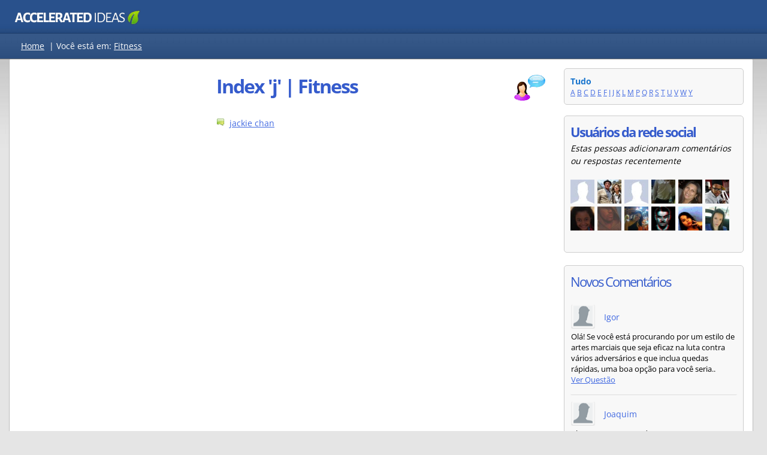

--- FILE ---
content_type: text/html
request_url: https://www.accelerated-ideas.com/perguntas-e-respostas/fitness/ssindex-j.aspx
body_size: 34614
content:



<!DOCTYPE html>

<html xmlns="http://www.w3.org/1999/xhtml" lang="pt-BR" >
<head><title>
	Perguntas e respostas sobre 'J' | Fitness | Accelerated Ideas
</title>

    <!-- inline main css for speed -->
    <style>
        .answer,h1{font-weight:700}.gMenuBBlock li,ul.sideList li{list-style:none}.ItemProdDesc,.contentLeft2,.genBoxM{word-break:break-word}.bottomBar a,.homeBox a{text-decoration:none}body{font-family:"Open Sans",arial;font-size:14px;line-height:1.5;background-color:#e5e5e5;margin:0}.overall{margin:0 auto;vertical-align:top;border-collapse:collapse}.header{background-color:#294e83;height:55px}.navBar{min-height:35px;background-color:#1e477c;padding-top:7px;border-top:1px solid #193967;border-bottom:1px solid #777;color:#fff}@media all and (min-width:970px){body{background-repeat:repeat-x;background-image:url('https://static.accelerated-ideas.com/perguntas-e-respostas/images/back6.jpg')}.header{background-repeat:repeat-x;background-image:url('https://static.accelerated-ideas.com/perguntas-e-respostas/images/back4.jpg')}.navBar{background-repeat:repeat-x;background-image:url('https://static.accelerated-ideas.com/perguntas-e-respostas/images/back2n.jpg')}}.letterTags{display:inline;float:left;margin-left:20px;margin-top:3px;margin-bottom:9px}.centerMaxWidth{width:100%;max-width:1250px;margin:auto;display:table}.contentLeft,.contentLeft2{float:left;background-position:left top;vertical-align:top;width:300px;text-align:left;padding-top:15px;background-repeat:repeat-x}.content{display:table;border-radius:3px;background-color:#fff;border-left:1px solid #bbb;border-right:1px solid #bbb;border-bottom:1px solid #bbb}.contentRight{max-width:580px;float:left;padding:15px}.contentLeft{padding-right:15px}.contentLeft2{padding-left:15px;overflow-wrap:break-word}@media all and (max-width:1260px){.centerMaxWidth{max-width:950px}.contentRight{max-width:600px;float:right}.contentLeft,.contentLeft2{float:left;padding-left:15px;padding-right:0}.contentLeft2{padding-top:15px}.contentLeft{padding-top:0}}.answer,.answer2{float:left;font-size:26px}@media all and (max-width:970px){.contentLeft,.contentRight{width:auto;float:left;padding-left:15px}.content{margin-top:0}.contentRight{max-width:100%;padding-bottom:0}.contentLeft{box-sizing:border-box;padding-top:0;padding-right:15px}.contentLeft2{display:none}}h1{margin-bottom:10px;font-family:'Open Sans',arial;font-size:32px;line-height:40px;letter-spacing:-2px;color:#355bcc}h3,ul.sideList{margin-bottom:0}b,h3{font-family:'Open Sans'}.catBoxBottom2 a,a,b,h3,strong{color:#4169e1}.answer{color:green;margin-left:9px;font-family:'Open Sans',arial;line-height:42px;letter-spacing:-2px}.answer2,.answer3{font-family:'Open Sans',arial;color:#355bcc;letter-spacing:-2px}.answer3{font-size:22px}h3{font-size:20px;letter-spacing:-1px}h4{margin-top:0;font-weight:400}a:hover{color:green}.postIcon{height:14px;width:14px}.IMG{border:none;padding:0;margin:0}.searchBox{float:right;width:145px;padding-left:15px;height:75px;background-image:url('https://static.accelerated-ideas.com/perguntas-e-respostas/images/searchBox.png');background-repeat:repeat-x;margin-right:20px;padding-top:15px;border-top-left-radius:5px;border-top-right-radius:5px}.sideBox{border-radius:5px;background-color:#f8f8f8;padding:10px;border:1px solid #ccc}.catBoxTop{border-bottom-left-radius:0;border-bottom-right-radius:0;padding-top:19px;padding-bottom:19px;height:100px}@media all and (max-width:900px){.catBoxTop{display:none}}.catBoxBottom2{border-radius:0 0 4px 4px;padding:10px;color:#000;background-image:url('https://static.accelerated-ideas.com/perguntas-e-respostas/images/back2n.jpg');background-repeat:repeat-x;border:1px solid #c8c8c8;background:linear-gradient(#eee,#d8d8d8)}.catBoxBottom{border-radius:0 0 4px 4px;padding:10px;background:rgba(1,1,1,.4);color:#fff;background-image:url('https://static.accelerated-ideas.com/perguntas-e-respostas/images/back2n.jpg');background-repeat:repeat-x;border:1px solid #ccc}.genBoxB,.genBoxM{background-color:#fff}.catBoxBottom a{color:#fff}.genBoxM{padding-left:15px;padding-right:15px;overflow:hidden;overflow-wrap:break-word}@media all and (max-width:400px){.letterTags{margin-left:8px}.contentLeft,.contentRight{padding:0;margin:0}.genBoxM{padding-left:5px;padding-right:5px}}.genBoxB{height:15px}.homeBox{float:left;border:1px solid #ccc;background-color:#f6f6f6;padding:5px;text-align:center;margin-right:5px;width:26%;}.homeBox img{width:100%;max-width:150px}.kwrdOverall{border:1px solid #c9c9c9;width:100%;border-radius:3px}.kwrdHead{background-color:#f3f3f3;border-bottom:1px solid #d5d5d5;border-top-left-radius:3px;border-top-right-radius:3px;padding:10px}.kwrdDetails{padding:10px;border-bottom-left-radius:3px;border-bottom-right-radius:3px}.kwrdAd{border:1px solid #d1d1d1;border-radius:3px;width:540px;padding:10px}.perguntasPopTitle{width:670px;float:left}.titleContainer{width:auto}.qIcon{float:right;margin-left:10px}@media all and (max-width:1000px){.notMobileFriendly{display:none}.perguntasPopTitle{width:70%}}ul.sideList{padding:0;margin-top:0}ul.sideList li{background:url(https://static.accelerated-ideas.com/images/icons1/newsicon.gif) left top no-repeat;padding:0 0 3px 22px;background-position-y:3px;margin:0;} @media all and (max-width: 700px) { ul.sideList li{ margin-top: 3px; } }  input[type=text]{border:1px solid #888;width:180px;height:18px;font-size:13px;padding:3px;border-radius:5px;-moz-border-radius:5px;-webkit-border-radius:3px;box-shadow:0 0 1px #d9d9d9;-moz-box-shadow:0 0 1px #d9d9d9;-webkit-box-shadow:0 0 1px #d9d9d9;margin-bottom:5px}input[type=text]:focus{outline:0;border:1px solid #7bc1f7;box-shadow:0 0 4px #7bc1f7;-moz-box-shadow:0 0 4px #7bc1f7;-webkit-box-shadow:0 0 4px #7bc1f7}.bottomBar{border-top:1px solid #d3d3d3;width:100%;background-color:#0e2b51;color:#fff;font-size:13px}.bottomBar a{color:#fff}.bottomBar a:hover{text-decoration:underline}.bottomBarInner{padding-right:25px}.gMenuBBlock{float:left;margin-right:40px;min-height:85px}.gMenuBBlock ul{margin-top:0;margin-bottom:0}.topAdDiv{float:right;margin-left:15px;margin-bottom:15px}.desktopFloat{float:left;margin-right:15px;margin-bottom:15px}@media all and (max-width:700px){.notSmallMobileFriendly{display:none}.desktopFloat{float:none}.desktopFloatR{float:none;margin-left:0}}.mobileOnly{display:none}@media all and (max-width:500px){.desktopFloatR{display:none}.mobileOnly{display:block}}.relatedBox{width:225px;height:150px;border:1px solid #aaa;position:relative;float:left;margin-bottom:10px;overflow:hidden;margin-right:10px;background-position:center;border-radius:4px}.relatedBox:hover{border:1px solid #555}.promoArea{position:absolute;display:table;bottom:0;min-height:60px;width:100%;background:rgba(0,0,0,.4)}.promoArea:hover{background:rgba(0,0,0,.8)}.promoAreaInner{display:table-cell;vertical-align:middle;text-align:center}.promoAreaInner div{color:#fff;text-shadow:rgba(0,0,0,.3) 0 0 5px;padding:10px}.ItemProdDesc code::before{content:"\a";white-space:pre}.video-container{position:relative;padding-bottom:56.25%;padding-top:30px;height:0;overflow:hidden}.video-container embed,.video-container iframe,.video-container object{position:absolute;top:0;left:0;width:100%;height:100%}
    </style>
    
    
<!-- inline css for display fixes -->
<style>
@media all and (min-width:970px){
.contentLeft3 {float:right;}
.contentRight {min-width: 580px;}
}
</style>

    <link rel="shortcut icon" href="/favicon_ai.png" />
    
    <!-- inline css google fonts for speed -->
    <style>
        @font-face{font-family:'Open Sans';font-style:normal;font-weight:400;font-stretch:100%;font-display:fallback;src:url(https://fonts.gstatic.com/s/opensans/v36/memvYaGs126MiZpBA-UvWbX2vVnXBbObj2OVTSGmu1aB.woff2) format('woff2');unicode-range:U+0100-02AF,U+0304,U+0308,U+0329,U+1E00-1E9F,U+1EF2-1EFF,U+2020,U+20A0-20AB,U+20AD-20CF,U+2113,U+2C60-2C7F,U+A720-A7FF}@font-face{font-family:'Open Sans';font-style:normal;font-weight:400;font-stretch:100%;font-display:fallback;src:url(https://fonts.gstatic.com/s/opensans/v36/memvYaGs126MiZpBA-UvWbX2vVnXBbObj2OVTS-muw.woff2) format('woff2');unicode-range:U+0000-00FF,U+0131,U+0152-0153,U+02BB-02BC,U+02C6,U+02DA,U+02DC,U+0304,U+0308,U+0329,U+2000-206F,U+2074,U+20AC,U+2122,U+2191,U+2193,U+2212,U+2215,U+FEFF,U+FFFD}@font-face{font-family:'Open Sans';font-style:normal;font-weight:700;font-stretch:100%;font-display:fallback;src:url(https://fonts.gstatic.com/s/opensans/v36/memvYaGs126MiZpBA-UvWbX2vVnXBbObj2OVTSGmu1aB.woff2) format('woff2');unicode-range:U+0100-02AF,U+0304,U+0308,U+0329,U+1E00-1E9F,U+1EF2-1EFF,U+2020,U+20A0-20AB,U+20AD-20CF,U+2113,U+2C60-2C7F,U+A720-A7FF}@font-face{font-family:'Open Sans';font-style:normal;font-weight:700;font-stretch:100%;font-display:fallback;src:url(https://fonts.gstatic.com/s/opensans/v36/memvYaGs126MiZpBA-UvWbX2vVnXBbObj2OVTS-muw.woff2) format('woff2');unicode-range:U+0000-00FF,U+0131,U+0152-0153,U+02BB-02BC,U+02C6,U+02DA,U+02DC,U+0304,U+0308,U+0329,U+2000-206F,U+2074,U+20AC,U+2122,U+2191,U+2193,U+2212,U+2215,U+FEFF,U+FFFD}
    </style>
    

    <!-- inline css for google ads -->
    <style>
        .googleAdMultiDevice{display:block;min-width:250px;max-width:100%;min-height:100px;max-height:300px}@media all and (max-width:500px){.googleAdMultiDevice{display:block;min-width:250px;max-width:350px;height:300px}}
        .google-auto-placed{margin-top:10px!important;}
    </style>


    <!-- <div id="ctl00_gMenuHeadCtrl_JQueryCode">

    <script type="text/javascript" src="https://ajax.googleapis.com/ajax/libs/jquery/1.3/jquery.min.js"></script> 

</div>



<link rel="icon" href="/favicon_ai.png">




 -->

    <meta name="viewport" content="width=device-width,user-scalable=yes" />
    
        <!-- Global site tag (gtag.js) - Google Analytics defer'd -->
        <script defer src="https://static.accelerated-ideas.com/js/analytics.js"></script>
        <script defer  src="https://www.googletagmanager.com/gtag/js?id=UA-1555900-11"></script>

    
    
    
    

    <!-- Defer loading googleads js -->
    <script type="text/javascript">
        function downloadJSAtOnload() {
            var element = document.createElement("script");
            element.src = "//pagead2.googlesyndication.com/pagead/js/adsbygoogle.js";
            document.body.appendChild(element);
        }
        if (window.addEventListener)
            window.addEventListener("load", downloadJSAtOnload, false);
        else if (window.attachEvent)
            window.attachEvent("onload", downloadJSAtOnload);
        else window.onload = downloadJSAtOnload;
    </script>


<meta name="Description" content="Perguntas e respostas para Fitness - J, softwares, downloads, música e muito mais." /><meta name="robots" content="noindex,follow"></meta><link rel="canonical" href="http://www.accelerated-ideas.com/perguntas-e-respostas/fitness/ssindex-j.aspx"></link></head>
<body>

<form name="aspnetForm" method="post" action="./default.aspx?sindex=j&amp;scat=63&amp;sess=6781935" id="aspnetForm">
<input type="hidden" name="__VIEWSTATE" id="__VIEWSTATE" value="/wEPDwUINzExNTc0MzRkZAxHowQLvEhdGyyxppYocIQgJX5DLTopu3ox2ZaSJAGT" />

<input type="hidden" name="__VIEWSTATEGENERATOR" id="__VIEWSTATEGENERATOR" value="5C702030" />
    

<!-- google_ad_section_start(weight=ignore) -->



<div class="overall">


                    <div class="header"> 
                    
                        <div class="centerMaxWidth">
                        
                            <div style="width: 100%; height: 51px;margin-top:5px;">
                                      
                                    <a href="/defaultpt.aspx" aria-label="Pagina inicial"><div class="logo" style="background-image: url(https://static.accelerated-ideas.com/images/headers/sky2016_generic1c.png);background-size:100%;width: 250px; background-repeat: no-repeat; height: 41px;float:left;margin-left:7px;"></div></a>  
                                      
                                                             

                            </div>
       

                        </div>
                    </div> 
                            
                        <div class="navBar" style="">
                           
                           <div class="centerMaxWidth">
                           
                               
                                
                                
                               
                               
                                
                                
                                <div id="ctl00_letterTags" class="letterTags notMobileFriendly"><a style="color:#fff;" href="https://www.accelerated-ideas.com/perguntas-e-respostas/default.aspx">Home</a>&nbsp; |&nbsp;<span style="color:#fff;">Você está em:</span> <a style="color:#fff;" href="https://www.accelerated-ideas.com/perguntas-e-respostas/fitness/default.aspx">Fitness</a></div>

                                <div id="ctl00_letterTagsMobile" class="letterTags mobileOnly">
                                    <a style="color:#fff;" href="https://www.accelerated-ideas.com/perguntas-e-respostas/default.aspx">Home</a>
                                   </div>
                            
                                <div style="clear:both"></div>
                            
                            </div>
                        
                        </div>



                        <!-- xxx12 -->
                        <div class="centerMaxWidth">
                        
                        <div class="content" style="">
                        
                        
                               
                            <div class="contentLeft2">
                            
                                
                                
                                
                                
                                
                                
                                

    

    
    
    



                            
                                
                            
                                
                            
                            </div>
                               
                               
                           
                            <div class="contentRight">
                                    
                                    
                                <!-- google_ad_section_end -->
                                
                                <!-- google_ad_section_start -->
                                
  




<div class="genBoxT2" style="height:10px;">
</div>
  
<div class="genBoxM">

    

    <div id="ctl00_cph2_h1Container" class="titleContainer" style="">
    
    
    <img src="https://static.accelerated-ideas.com/perguntas-e-respostas/images/question2.png" id="ctl00_cph2_questionIcon" class="qIcon" alt="question" width="55" height="45" /> 
    
    <h1 id="ctl00_cph2_h1Ctrl" style="margin-top:0px;">
    Index 'j' | Fitness</h1>
    </div>
    
   
    
    <div style="width:100%;clear:both;">
    </div>
    
    <div id="ctl00_cph2_topAd">
    <!-- Empty -->
    </div>
     
     <div id="ctl00_cph2_homeText"></div>

</div>



<div style="clear:right"></div>


    <div id="ctl00_cph2_ProductsTableList" style="width: 100%;">
        
    <br/><div class="genBoxT2"></div><div class="genBoxM"><div style="float:left;width:45%;"><img class="postIcon" src="https://static.accelerated-ideas.com/images/icons1/newsicon.gif" />&nbsp; <a class="CONTENTLINK"  href="/perguntas-e-respostas/fitness/jackie-chan.aspx">jackie chan</a></div></div><div class="genBoxB"></div><div style="clear:both;"></div></div>

    
    
    
    

    <div id="ctl00_cph2_letterTagsMobileInArticle" class="">
    </div>
    
    
    
    
    
    
    
    
    
    
    
    <div id="ctl00_cph2_ProductsTableList2" style="width: 100%;">
     
    </div>
    
    
    
    
        
        
               
    

                                <!-- google_ad_section_end -->
     

                            </div>  
                            
                             
                             <div class="contentLeft contentLeft3">
                                    

                                    
                                    
                                    
                                     
                                    
                                    
                                    
                                    <div id="ctl00_allLetters" style="font-size:9pt;"><div class="sideBox"><span style="color:#1874CD;font-weight:bold;font-size:14px;">Tudo</span><br/><a class="CONTENTLINK" href="/perguntas-e-respostas/fitness/ssindex-a.aspx">A</a> <a class="CONTENTLINK" href="/perguntas-e-respostas/fitness/ssindex-b.aspx">B</a> <a class="CONTENTLINK" href="/perguntas-e-respostas/fitness/ssindex-c.aspx">C</a> <a class="CONTENTLINK" href="/perguntas-e-respostas/fitness/ssindex-d.aspx">D</a> <a class="CONTENTLINK" href="/perguntas-e-respostas/fitness/ssindex-e.aspx">E</a> <a class="CONTENTLINK" href="/perguntas-e-respostas/fitness/ssindex-f.aspx">F</a> <a class="CONTENTLINK" href="/perguntas-e-respostas/fitness/ssindex-i.aspx">I</a> <a class="CONTENTLINK" href="/perguntas-e-respostas/fitness/ssindex-j.aspx">J</a> <a class="CONTENTLINK" href="/perguntas-e-respostas/fitness/ssindex-k.aspx">K</a> <a class="CONTENTLINK" href="/perguntas-e-respostas/fitness/ssindex-l.aspx">L</a> <a class="CONTENTLINK" href="/perguntas-e-respostas/fitness/ssindex-m.aspx">M</a> <a class="CONTENTLINK" href="/perguntas-e-respostas/fitness/ssindex-p.aspx">P</a> <a class="CONTENTLINK" href="/perguntas-e-respostas/fitness/ssindex-q.aspx">Q</a> <a class="CONTENTLINK" href="/perguntas-e-respostas/fitness/ssindex-r.aspx">R</a> <a class="CONTENTLINK" href="/perguntas-e-respostas/fitness/ssindex-s.aspx">S</a> <a class="CONTENTLINK" href="/perguntas-e-respostas/fitness/ssindex-t.aspx">T</a> <a class="CONTENTLINK" href="/perguntas-e-respostas/fitness/ssindex-u.aspx">U</a> <a class="CONTENTLINK" href="/perguntas-e-respostas/fitness/ssindex-v.aspx">V</a> <a class="CONTENTLINK" href="/perguntas-e-respostas/fitness/ssindex-w.aspx">W</a> <a class="CONTENTLINK" href="/perguntas-e-respostas/fitness/ssindex-y.aspx">Y</a> </div><br/></div>


                                    
  
  
  
  

                                    
                                    
                                    
                                    
                                    <div class="sideBox notMobileFriendly">
                                   
                                        <div id="ctl00_recentAvatars1_ravatarDiv"><b class="answer3">Usuários da rede social</b><br/><i>Estas pessoas adicionaram comentários ou respostas recentemente</i><br/><br/><a rel="nofollow" onclick="_gaq.push(['_trackEvent', 'Outbound', 'Click', 'Facebook Profile']);" target="_blank" href="https://www.facebook.com/profile.php?id=100001297586783" alt="Vitória Sales"><img width="40px" height="40px" style="float:left;margin-right:5px;margin-bottom:5px;" class="lazy" data-original="https://static.accelerated-ideas.com/users/avatarimages/4667.jpg" alt="Vitória Sales"/></a><a rel="nofollow" onclick="_gaq.push(['_trackEvent', 'Outbound', 'Click', 'Facebook Profile']);" target="_blank" href="https://www.facebook.com/profile.php?id=1677595170" alt="Carlos Pereira Braz"><img width="40px" height="40px" style="float:left;margin-right:5px;margin-bottom:5px;" class="lazy" data-original="https://static.accelerated-ideas.com/users/avatarimages/4666.jpg" alt="Carlos Pereira Braz"/></a><a rel="nofollow" onclick="_gaq.push(['_trackEvent', 'Outbound', 'Click', 'Facebook Profile']);" target="_blank" href="https://www.facebook.com/profile.php?id=100006344981751" alt="Milton Almeida"><img width="40px" height="40px" style="float:left;margin-right:5px;margin-bottom:5px;" class="lazy" data-original="https://static.accelerated-ideas.com/users/avatarimages/4663.jpg" alt="Milton Almeida"/></a><a rel="nofollow" onclick="_gaq.push(['_trackEvent', 'Outbound', 'Click', 'Facebook Profile']);" target="_blank" href="https://www.facebook.com/profile.php?id=100005855406449" alt="DjAlexandre Lima"><img width="40px" height="40px" style="float:left;margin-right:5px;margin-bottom:5px;" class="lazy" data-original="https://static.accelerated-ideas.com/users/avatarimages/4662.jpg" alt="DjAlexandre Lima"/></a><a rel="nofollow" onclick="_gaq.push(['_trackEvent', 'Outbound', 'Click', 'Facebook Profile']);" target="_blank" href="https://www.facebook.com/profile.php?id=1812598939" alt="Leninha Tabosa"><img width="40px" height="40px" style="float:left;margin-right:5px;margin-bottom:5px;" class="lazy" data-original="https://static.accelerated-ideas.com/users/avatarimages/4661.jpg" alt="Leninha Tabosa"/></a><a rel="nofollow" onclick="_gaq.push(['_trackEvent', 'Outbound', 'Click', 'Facebook Profile']);" target="_blank" href="https://www.facebook.com/profile.php?id=100002390233674" alt="Vinícius Alves Joaquim"><img width="40px" height="40px" style="float:left;margin-right:5px;margin-bottom:5px;" class="lazy" data-original="https://static.accelerated-ideas.com/users/avatarimages/4660.jpg" alt="Vinícius Alves Joaquim"/></a><a rel="nofollow" onclick="_gaq.push(['_trackEvent', 'Outbound', 'Click', 'Facebook Profile']);" target="_blank" href="https://www.facebook.com/profile.php?id=100003577413070" alt="Nathália Messias"><img width="40px" height="40px" style="float:left;margin-right:5px;margin-bottom:5px;" class="lazy" data-original="https://static.accelerated-ideas.com/users/avatarimages/4659.jpg" alt="Nathália Messias"/></a><a rel="nofollow" onclick="_gaq.push(['_trackEvent', 'Outbound', 'Click', 'Facebook Profile']);" target="_blank" href="https://www.facebook.com/profile.php?id=100003746359604" alt="David Dias"><img width="40px" height="40px" style="float:left;margin-right:5px;margin-bottom:5px;" class="lazy" data-original="https://static.accelerated-ideas.com/users/avatarimages/4656.jpg" alt="David Dias"/></a><a rel="nofollow" onclick="_gaq.push(['_trackEvent', 'Outbound', 'Click', 'Facebook Profile']);" target="_blank" href="https://www.facebook.com/profile.php?id=100003464743608" alt="Luciana Gomes"><img width="40px" height="40px" style="float:left;margin-right:5px;margin-bottom:5px;" class="lazy" data-original="https://static.accelerated-ideas.com/users/avatarimages/4655.jpg" alt="Luciana Gomes"/></a><a rel="nofollow" onclick="_gaq.push(['_trackEvent', 'Outbound', 'Click', 'Facebook Profile']);" target="_blank" href="https://www.facebook.com/profile.php?id=100002917050110" alt="R Fênix DC"><img width="40px" height="40px" style="float:left;margin-right:5px;margin-bottom:5px;" class="lazy" data-original="https://static.accelerated-ideas.com/users/avatarimages/4654.jpg" alt="R Fênix DC"/></a><a rel="nofollow" onclick="_gaq.push(['_trackEvent', 'Outbound', 'Click', 'Facebook Profile']);" target="_blank" href="https://www.facebook.com/profile.php?id=100004876121724" alt="Hadija Bernarda"><img width="40px" height="40px" style="float:left;margin-right:5px;margin-bottom:5px;" class="lazy" data-original="https://static.accelerated-ideas.com/users/avatarimages/4653.jpg" alt="Hadija Bernarda"/></a><a rel="nofollow" onclick="_gaq.push(['_trackEvent', 'Outbound', 'Click', 'Facebook Profile']);" target="_blank" href="https://www.facebook.com/profile.php?id=100005970726979" alt="NiceeFabricio Agnolin"><img width="40px" height="40px" style="float:left;margin-right:5px;margin-bottom:5px;" class="lazy" data-original="https://static.accelerated-ideas.com/users/avatarimages/4652.jpg" alt="NiceeFabricio Agnolin"/></a><div style="clear:both"></div></div>
                                        <br />
                                        
                                    </div>
                                    <br />
                                    
                                    
                                                 
                                     
                                    
                                     
                                    
                                    <div id="ctl00_recentCommentsDiv" class="sideBox" style="margin-bottom:16px;">
                                    
                                        <span class="answer3">Novos Comentários</span>
                                        <div style="clear:both"></div>
                                        <br />
                                        <link id="ctl00_ptRecentComments1_commentsCss" href="/css/ptComments3.css" rel="stylesheet" type="text/css"></link>
    
    <div id="ctl00_ptRecentComments1_CommentList"><div class="cmtDivRecent"><div class="cmtRateDivRecent"><img style="margin-right:15px;float:left;" width="40px" height="40px" src="https://static.accelerated-ideas.com/images/login/guest.png" alt="Guest"/> <div style="margin-top:10px;float:left;"><span class="cmtGreen">Igor</span></div> <div style="clear:both;"></div></div><div class="cmtRDivRecent"><div class="cmtSmall" style="word-break:break-word;">Olá! Se você está procurando por um estilo de artes marciais que seja eficaz na luta contra vários adversários e que inclua quedas rápidas, uma boa opção para você seria..<br/><a onclick="_gaq.push(['_trackEvent', 'Link Clicked', 'Click', 'View Comment Question']);" href="http://www.accelerated-ideas.com/perguntas-e-respostas/fitness/quero-saber-estilo-artes-marciais-para-lutar-contra-793246-spage.aspx">Ver Questão</a></div></div></div><div style="clear:both"></div><div class="cmtDivRecent"><div class="cmtRateDivRecent"><img style="margin-right:15px;float:left;" width="40px" height="40px" src="https://static.accelerated-ideas.com/images/login/guest.png" alt="Guest"/> <div style="margin-top:10px;float:left;"><span class="cmtGreen">Joaquim</span></div> <div style="clear:both;"></div></div><div class="cmtRDivRecent"><div class="cmtSmall" style="word-break:break-word;">Claro, vou te responder com prazer. No UFC, a maioria dos lutadores tem experiência em artes marciais mistas, como jiu-jitsu, wrestling, muay thai, e boxe. Embora o krav..<br/><a onclick="_gaq.push(['_trackEvent', 'Link Clicked', 'Click', 'View Comment Question']);" href="http://www.accelerated-ideas.com/perguntas-e-respostas/fitness/vamos-dizer-voce-lutador-krav-maga-jeet-kune-voce-pode-792715-spage.aspx">Ver Questão</a></div></div></div><div style="clear:both"></div><div class="cmtDivRecent"><div class="cmtRateDivRecent"><img style="margin-right:15px;float:left;" width="40px" height="40px" src="https://static.accelerated-ideas.com/images/login/guest.png" alt="Guest"/> <div style="margin-top:10px;float:left;"><span class="cmtGreen">Sílvia</span></div> <div style="clear:both;"></div></div><div class="cmtRDivRecent"><div class="cmtSmall" style="word-break:break-word;">A diferença entre Judo e Aikido está principalmente na abordagem e nos objetivos de cada arte marcial. O Judô é mais focado em técnicas de projeção e imobilização, enqua..<br/><a onclick="_gaq.push(['_trackEvent', 'Link Clicked', 'Click', 'View Comment Question']);" href="http://www.accelerated-ideas.com/perguntas-e-respostas/fitness/qual-diferenca-entre-judo-aikido-792993-spage.aspx">Ver Questão</a></div></div></div><div style="clear:both"></div><div class="cmtDivRecent"><div class="cmtRateDivRecent"><img style="margin-right:15px;float:left;" width="40px" height="40px" src="https://static.accelerated-ideas.com/images/login/guest.png" alt="Guest"/> <div style="margin-top:10px;float:left;"><span class="cmtGreen">Leonor</span></div> <div style="clear:both;"></div></div><div class="cmtRDivRecent"><div class="cmtSmall" style="word-break:break-word;">Aprender Wing Chun para defesa pessoal é um processo que varia de pessoa para pessoa, dependendo do comprometimento, prática e habilidade física. Segundo especialistas, ..<br/><a onclick="_gaq.push(['_trackEvent', 'Link Clicked', 'Click', 'View Comment Question']);" href="http://www.accelerated-ideas.com/perguntas-e-respostas/fitness/quanto-tempo-demorar-para-aprender-wing-chun-para-defender-793097-spage.aspx">Ver Questão</a></div></div></div><div style="clear:both"></div><div class="cmtDivRecent"><div class="cmtRateDivRecent"><img style="margin-right:15px;float:left;" width="40px" height="40px" src="https://static.accelerated-ideas.com/images/login/guest.png" alt="Guest"/> <div style="margin-top:10px;float:left;"><span class="cmtGreen">Miguel</span></div> <div style="clear:both;"></div></div><div class="cmtRDivRecent"><div class="cmtSmall" style="word-break:break-word;">Oi! Treinar para competir no MMA pode ser uma tarefa intensa e exigente. O número de horas que outros lutadores de MMA treinam pode variar, mas uma média geralmente fica..<br/><a onclick="_gaq.push(['_trackEvent', 'Link Clicked', 'Click', 'View Comment Question']);" href="http://www.accelerated-ideas.com/perguntas-e-respostas/fitness/quantas-horas-treinar-outros-lutadores-791819-spage.aspx">Ver Questão</a></div></div></div><div style="clear:both"></div><br/></div>
                                    
                                    </div>
                                    
                                    
                                    
                                    
                                    
                                    
                                    
                                    
                                </div>
                            
                            
                             
                                                        
                                
                             <div style="clear:both;width:100%;text-align:center;">
                                <a id="toTop" href="javascript:void(0)">Topo da página</a>
                                <br /><br />
                             </div>  
                         
                         
                        </div>
                        
                        </div> <!-- xxx12 -->
                            
                        <div style="clear:both"></div>
                            
                            
                        <!-- google_ad_section_start(weight=ignore) -->    
                        <div class="bottomBar">
                            
                            <div class="centerMaxWidth">
                            
                                <div class="bottomBarInner">
                                    <br />
                                    
                                    <div style="float:right;min-height:85px;">
                                    
                                        <a id="ctl00_Hl3" href="https://www.accelerated-ideas.com">Home</a>&nbsp;
                                        <a id="ctl00_HyperLink1" href="https://www.accelerated-ideas.com/termspt.aspx">Terms</a><br />
                                        <span id="ctl00_lCopyright">Copyright © Accelerated Ideas 2005-2024</span><br />
                                        <span id="ctl00_Label13">All rights reserved</span>
                                    
                                    
                                    </div>
                            
                                    


<div class="gMenuBBlock">

    <ul><li><a href="https://www.accelerated-ideas.com/defaultpt.aspx">Home</a> <img style="height:14px;width:20px;" alt="Portuguese" src="https://static.accelerated-ideas.com/images/flags/brflag.gif" /></li><li><a href="/programas-gratis/pesquisa.aspx">Software Gratis</a></li><li><a href="/perguntas-e-respostas/default.aspx">Respostas</a></li></ul>
    
</div>

<div class="gMenuBBlock">

<ul><li><a href="/informacoes/default.aspx">Notícias</a></li><li><a href="/minecraftwiki/default.aspx">Minecraft Wiki</a></li><li><a href="/MusicasGratis/BuscaMusica.aspx">Musicas Gratis</a></li></ul>
    
</div>

<div class="gMenuBBlock">

<ul><li><a href="/gta5/default.aspx">GTA 5</a></li><li><a href="/instagram/default.aspx">Instagram</a></li></ul>
    
</div>

<div style="clear:both"></div>

                                    
                                    
                                </div>
                            
                            </div>    
                            <br /><br />
                            
                        </div>    
                        <!-- google_ad_section_end -->    
                        
                    </div>
        
    
    
    


    
    <script defer type="text/javascript" src="https://ajax.googleapis.com/ajax/libs/jquery/1.3/jquery.min.js"></script>
    <script defer type="text/javascript" src="https://static.accelerated-ideas.com/js/perguntas.js"></script>
    <script defer onload="lazyReady()" type="text/javascript" src="/js/lazyload.js"></script>
    <script defer type="text/javascript" src="https://static.accelerated-ideas.com/js/ptComments.js"></script>
    
    <!-- twitter share script -->

    <script>window.twttr = (function (d, s, id) {
            var js, fjs = d.getElementsByTagName(s)[0],
                t = window.twttr || {};
            if (d.getElementById(id)) return t;
            js = d.createElement(s);
            js.id = id;
            js.src = "https://platform.twitter.com/widgets.js";
            fjs.parentNode.insertBefore(js, fjs);

            t._e = [];
            t.ready = function (f) {
                t._e.push(f);
            };

            return t;
        }(document, "script", "twitter-wjs"));</script>

    <!-- end twitter -->

    <!-- StartupScripts auto injected HERE -->

    </form>
 
<!-- non critical CSS ->


<!-- non-critical JS -->

<!--
<script async="async" async defer onload="addThisReady()" type="text/javascript" src="http://s7.addthis.com/js/300/addthis_widget.js#pubid=jdaddthis&async=1"></script>
-->


</body>
</html>


--- FILE ---
content_type: application/javascript
request_url: https://static.accelerated-ideas.com/js/perguntas.js
body_size: 1179
content:

function moreCatsClick() {
    $("#moreCats").slideDown(1000, null);
$("#moreCatsLink").hide();
$("#moreCatsImg").hide();
    }

function scrollTo1(ctrl) {
        //alert('test');
        var ctrlName = "#" + ctrl;
$('html, body').animate({
    scrollTop: $(ctrlName).offset().top
        }, 500);
    }


function addThisReady() {
    //addthis.init();
}

function lazyReady() {

    //lazy img
    $("img.lazy").lazyload({
        effect: "fadeIn",
        failure_limit: 50,
        threshold: 200
    });

    }


$(document).ready(function () {

    //Set comment count
    cVal = $('#comCountValueDiv').html();
    if (cVal != '') { $('#comStatusTopDiv').show(); }
    $('#comStatusTop').html(cVal + ' ' + $('#comStatusTop').html());
    //}

    //srch
    $("#aiAltSearch2").keypress(function (e) {
        if (e.which == 13) {
            window.location = '/perguntas-e-respostas/pesquisa-default.aspx?q=' + $('#aiAltSearch2').val();
            event.preventDefault();
        }
    });

//scroll to top
$("#toTop").click(function () {
    $("html, body").animate({ scrollTop: 0 }, 1000);
        });


    });
